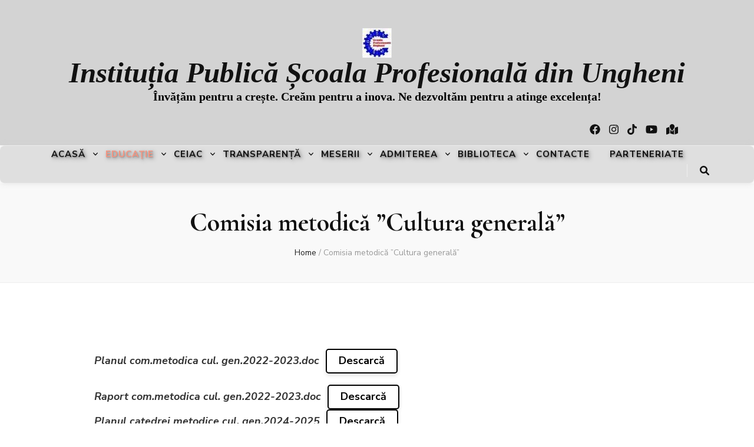

--- FILE ---
content_type: text/html; charset=UTF-8
request_url: http://spungheni.md/comisia-metodica-cultura-generala/
body_size: 20218
content:
    <!DOCTYPE html>
    <html lang="en-US">
    <head itemscope itemtype="http://schema.org/WebSite">

    <meta charset="UTF-8">
    <meta name="viewport" content="width=device-width, initial-scale=1">
    <link rel="profile" href="http://gmpg.org/xfn/11">
    <title>Comisia metodică ”Cultura generală” &#8211; Instituția Publică Școala Profesională din Ungheni</title>
<meta name='robots' content='max-image-preview:large' />
<link rel='dns-prefetch' href='//fonts.googleapis.com' />
<link rel="alternate" type="application/rss+xml" title="Instituția Publică Școala Profesională din Ungheni &raquo; Feed" href="https://spungheni.md/feed/" />
<link rel="alternate" type="application/rss+xml" title="Instituția Publică Școala Profesională din Ungheni &raquo; Comments Feed" href="https://spungheni.md/comments/feed/" />
<link rel="alternate" title="oEmbed (JSON)" type="application/json+oembed" href="https://spungheni.md/wp-json/oembed/1.0/embed?url=https%3A%2F%2Fspungheni.md%2Fcomisia-metodica-cultura-generala%2F" />
<link rel="alternate" title="oEmbed (XML)" type="text/xml+oembed" href="https://spungheni.md/wp-json/oembed/1.0/embed?url=https%3A%2F%2Fspungheni.md%2Fcomisia-metodica-cultura-generala%2F&#038;format=xml" />
<style id='wp-img-auto-sizes-contain-inline-css' type='text/css'>
img:is([sizes=auto i],[sizes^="auto," i]){contain-intrinsic-size:3000px 1500px}
/*# sourceURL=wp-img-auto-sizes-contain-inline-css */
</style>
<style id='wp-emoji-styles-inline-css' type='text/css'>

	img.wp-smiley, img.emoji {
		display: inline !important;
		border: none !important;
		box-shadow: none !important;
		height: 1em !important;
		width: 1em !important;
		margin: 0 0.07em !important;
		vertical-align: -0.1em !important;
		background: none !important;
		padding: 0 !important;
	}
/*# sourceURL=wp-emoji-styles-inline-css */
</style>
<link rel='stylesheet' id='wp-block-library-css' href='http://spungheni.md/wp-includes/css/dist/block-library/style.min.css?ver=6.9' type='text/css' media='all' />
<style id='classic-theme-styles-inline-css' type='text/css'>
/*! This file is auto-generated */
.wp-block-button__link{color:#fff;background-color:#32373c;border-radius:9999px;box-shadow:none;text-decoration:none;padding:calc(.667em + 2px) calc(1.333em + 2px);font-size:1.125em}.wp-block-file__button{background:#32373c;color:#fff;text-decoration:none}
/*# sourceURL=/wp-includes/css/classic-themes.min.css */
</style>
<style id='global-styles-inline-css' type='text/css'>
:root{--wp--preset--aspect-ratio--square: 1;--wp--preset--aspect-ratio--4-3: 4/3;--wp--preset--aspect-ratio--3-4: 3/4;--wp--preset--aspect-ratio--3-2: 3/2;--wp--preset--aspect-ratio--2-3: 2/3;--wp--preset--aspect-ratio--16-9: 16/9;--wp--preset--aspect-ratio--9-16: 9/16;--wp--preset--color--black: #000000;--wp--preset--color--cyan-bluish-gray: #abb8c3;--wp--preset--color--white: #ffffff;--wp--preset--color--pale-pink: #f78da7;--wp--preset--color--vivid-red: #cf2e2e;--wp--preset--color--luminous-vivid-orange: #ff6900;--wp--preset--color--luminous-vivid-amber: #fcb900;--wp--preset--color--light-green-cyan: #7bdcb5;--wp--preset--color--vivid-green-cyan: #00d084;--wp--preset--color--pale-cyan-blue: #8ed1fc;--wp--preset--color--vivid-cyan-blue: #0693e3;--wp--preset--color--vivid-purple: #9b51e0;--wp--preset--gradient--vivid-cyan-blue-to-vivid-purple: linear-gradient(135deg,rgb(6,147,227) 0%,rgb(155,81,224) 100%);--wp--preset--gradient--light-green-cyan-to-vivid-green-cyan: linear-gradient(135deg,rgb(122,220,180) 0%,rgb(0,208,130) 100%);--wp--preset--gradient--luminous-vivid-amber-to-luminous-vivid-orange: linear-gradient(135deg,rgb(252,185,0) 0%,rgb(255,105,0) 100%);--wp--preset--gradient--luminous-vivid-orange-to-vivid-red: linear-gradient(135deg,rgb(255,105,0) 0%,rgb(207,46,46) 100%);--wp--preset--gradient--very-light-gray-to-cyan-bluish-gray: linear-gradient(135deg,rgb(238,238,238) 0%,rgb(169,184,195) 100%);--wp--preset--gradient--cool-to-warm-spectrum: linear-gradient(135deg,rgb(74,234,220) 0%,rgb(151,120,209) 20%,rgb(207,42,186) 40%,rgb(238,44,130) 60%,rgb(251,105,98) 80%,rgb(254,248,76) 100%);--wp--preset--gradient--blush-light-purple: linear-gradient(135deg,rgb(255,206,236) 0%,rgb(152,150,240) 100%);--wp--preset--gradient--blush-bordeaux: linear-gradient(135deg,rgb(254,205,165) 0%,rgb(254,45,45) 50%,rgb(107,0,62) 100%);--wp--preset--gradient--luminous-dusk: linear-gradient(135deg,rgb(255,203,112) 0%,rgb(199,81,192) 50%,rgb(65,88,208) 100%);--wp--preset--gradient--pale-ocean: linear-gradient(135deg,rgb(255,245,203) 0%,rgb(182,227,212) 50%,rgb(51,167,181) 100%);--wp--preset--gradient--electric-grass: linear-gradient(135deg,rgb(202,248,128) 0%,rgb(113,206,126) 100%);--wp--preset--gradient--midnight: linear-gradient(135deg,rgb(2,3,129) 0%,rgb(40,116,252) 100%);--wp--preset--font-size--small: 13px;--wp--preset--font-size--medium: 20px;--wp--preset--font-size--large: 36px;--wp--preset--font-size--x-large: 42px;--wp--preset--spacing--20: 0.44rem;--wp--preset--spacing--30: 0.67rem;--wp--preset--spacing--40: 1rem;--wp--preset--spacing--50: 1.5rem;--wp--preset--spacing--60: 2.25rem;--wp--preset--spacing--70: 3.38rem;--wp--preset--spacing--80: 5.06rem;--wp--preset--shadow--natural: 6px 6px 9px rgba(0, 0, 0, 0.2);--wp--preset--shadow--deep: 12px 12px 50px rgba(0, 0, 0, 0.4);--wp--preset--shadow--sharp: 6px 6px 0px rgba(0, 0, 0, 0.2);--wp--preset--shadow--outlined: 6px 6px 0px -3px rgb(255, 255, 255), 6px 6px rgb(0, 0, 0);--wp--preset--shadow--crisp: 6px 6px 0px rgb(0, 0, 0);}:where(.is-layout-flex){gap: 0.5em;}:where(.is-layout-grid){gap: 0.5em;}body .is-layout-flex{display: flex;}.is-layout-flex{flex-wrap: wrap;align-items: center;}.is-layout-flex > :is(*, div){margin: 0;}body .is-layout-grid{display: grid;}.is-layout-grid > :is(*, div){margin: 0;}:where(.wp-block-columns.is-layout-flex){gap: 2em;}:where(.wp-block-columns.is-layout-grid){gap: 2em;}:where(.wp-block-post-template.is-layout-flex){gap: 1.25em;}:where(.wp-block-post-template.is-layout-grid){gap: 1.25em;}.has-black-color{color: var(--wp--preset--color--black) !important;}.has-cyan-bluish-gray-color{color: var(--wp--preset--color--cyan-bluish-gray) !important;}.has-white-color{color: var(--wp--preset--color--white) !important;}.has-pale-pink-color{color: var(--wp--preset--color--pale-pink) !important;}.has-vivid-red-color{color: var(--wp--preset--color--vivid-red) !important;}.has-luminous-vivid-orange-color{color: var(--wp--preset--color--luminous-vivid-orange) !important;}.has-luminous-vivid-amber-color{color: var(--wp--preset--color--luminous-vivid-amber) !important;}.has-light-green-cyan-color{color: var(--wp--preset--color--light-green-cyan) !important;}.has-vivid-green-cyan-color{color: var(--wp--preset--color--vivid-green-cyan) !important;}.has-pale-cyan-blue-color{color: var(--wp--preset--color--pale-cyan-blue) !important;}.has-vivid-cyan-blue-color{color: var(--wp--preset--color--vivid-cyan-blue) !important;}.has-vivid-purple-color{color: var(--wp--preset--color--vivid-purple) !important;}.has-black-background-color{background-color: var(--wp--preset--color--black) !important;}.has-cyan-bluish-gray-background-color{background-color: var(--wp--preset--color--cyan-bluish-gray) !important;}.has-white-background-color{background-color: var(--wp--preset--color--white) !important;}.has-pale-pink-background-color{background-color: var(--wp--preset--color--pale-pink) !important;}.has-vivid-red-background-color{background-color: var(--wp--preset--color--vivid-red) !important;}.has-luminous-vivid-orange-background-color{background-color: var(--wp--preset--color--luminous-vivid-orange) !important;}.has-luminous-vivid-amber-background-color{background-color: var(--wp--preset--color--luminous-vivid-amber) !important;}.has-light-green-cyan-background-color{background-color: var(--wp--preset--color--light-green-cyan) !important;}.has-vivid-green-cyan-background-color{background-color: var(--wp--preset--color--vivid-green-cyan) !important;}.has-pale-cyan-blue-background-color{background-color: var(--wp--preset--color--pale-cyan-blue) !important;}.has-vivid-cyan-blue-background-color{background-color: var(--wp--preset--color--vivid-cyan-blue) !important;}.has-vivid-purple-background-color{background-color: var(--wp--preset--color--vivid-purple) !important;}.has-black-border-color{border-color: var(--wp--preset--color--black) !important;}.has-cyan-bluish-gray-border-color{border-color: var(--wp--preset--color--cyan-bluish-gray) !important;}.has-white-border-color{border-color: var(--wp--preset--color--white) !important;}.has-pale-pink-border-color{border-color: var(--wp--preset--color--pale-pink) !important;}.has-vivid-red-border-color{border-color: var(--wp--preset--color--vivid-red) !important;}.has-luminous-vivid-orange-border-color{border-color: var(--wp--preset--color--luminous-vivid-orange) !important;}.has-luminous-vivid-amber-border-color{border-color: var(--wp--preset--color--luminous-vivid-amber) !important;}.has-light-green-cyan-border-color{border-color: var(--wp--preset--color--light-green-cyan) !important;}.has-vivid-green-cyan-border-color{border-color: var(--wp--preset--color--vivid-green-cyan) !important;}.has-pale-cyan-blue-border-color{border-color: var(--wp--preset--color--pale-cyan-blue) !important;}.has-vivid-cyan-blue-border-color{border-color: var(--wp--preset--color--vivid-cyan-blue) !important;}.has-vivid-purple-border-color{border-color: var(--wp--preset--color--vivid-purple) !important;}.has-vivid-cyan-blue-to-vivid-purple-gradient-background{background: var(--wp--preset--gradient--vivid-cyan-blue-to-vivid-purple) !important;}.has-light-green-cyan-to-vivid-green-cyan-gradient-background{background: var(--wp--preset--gradient--light-green-cyan-to-vivid-green-cyan) !important;}.has-luminous-vivid-amber-to-luminous-vivid-orange-gradient-background{background: var(--wp--preset--gradient--luminous-vivid-amber-to-luminous-vivid-orange) !important;}.has-luminous-vivid-orange-to-vivid-red-gradient-background{background: var(--wp--preset--gradient--luminous-vivid-orange-to-vivid-red) !important;}.has-very-light-gray-to-cyan-bluish-gray-gradient-background{background: var(--wp--preset--gradient--very-light-gray-to-cyan-bluish-gray) !important;}.has-cool-to-warm-spectrum-gradient-background{background: var(--wp--preset--gradient--cool-to-warm-spectrum) !important;}.has-blush-light-purple-gradient-background{background: var(--wp--preset--gradient--blush-light-purple) !important;}.has-blush-bordeaux-gradient-background{background: var(--wp--preset--gradient--blush-bordeaux) !important;}.has-luminous-dusk-gradient-background{background: var(--wp--preset--gradient--luminous-dusk) !important;}.has-pale-ocean-gradient-background{background: var(--wp--preset--gradient--pale-ocean) !important;}.has-electric-grass-gradient-background{background: var(--wp--preset--gradient--electric-grass) !important;}.has-midnight-gradient-background{background: var(--wp--preset--gradient--midnight) !important;}.has-small-font-size{font-size: var(--wp--preset--font-size--small) !important;}.has-medium-font-size{font-size: var(--wp--preset--font-size--medium) !important;}.has-large-font-size{font-size: var(--wp--preset--font-size--large) !important;}.has-x-large-font-size{font-size: var(--wp--preset--font-size--x-large) !important;}
:where(.wp-block-post-template.is-layout-flex){gap: 1.25em;}:where(.wp-block-post-template.is-layout-grid){gap: 1.25em;}
:where(.wp-block-term-template.is-layout-flex){gap: 1.25em;}:where(.wp-block-term-template.is-layout-grid){gap: 1.25em;}
:where(.wp-block-columns.is-layout-flex){gap: 2em;}:where(.wp-block-columns.is-layout-grid){gap: 2em;}
:root :where(.wp-block-pullquote){font-size: 1.5em;line-height: 1.6;}
/*# sourceURL=global-styles-inline-css */
</style>
<link rel='stylesheet' id='rt-fontawsome-css' href='http://spungheni.md/wp-content/plugins/the-post-grid/assets/vendor/font-awesome/css/font-awesome.min.css?ver=7.8.8' type='text/css' media='all' />
<link rel='stylesheet' id='rt-tpg-css' href='http://spungheni.md/wp-content/plugins/the-post-grid/assets/css/thepostgrid.min.css?ver=7.8.8' type='text/css' media='all' />
<link rel='stylesheet' id='animate-css' href='http://spungheni.md/wp-content/themes/blossom-feminine/css/animate.min.css?ver=3.5.2' type='text/css' media='all' />
<link rel='stylesheet' id='blossom-feminine-style-css' href='http://spungheni.md/wp-content/themes/blossom-feminine/style.css?ver=6.9' type='text/css' media='all' />
<link rel='stylesheet' id='blossom-chic-css' href='http://spungheni.md/wp-content/themes/blossom-chic/style.css?ver=1.1.2' type='text/css' media='all' />
<link rel='stylesheet' id='owl-carousel-css' href='http://spungheni.md/wp-content/themes/blossom-feminine/css/owl.carousel.min.css?ver=2.2.1' type='text/css' media='all' />
<link rel='stylesheet' id='blossom-feminine-google-fonts-css' href='https://fonts.googleapis.com/css?family=Nunito+Sans%3A200%2C300%2Cregular%2C500%2C600%2C700%2C800%2C900%2C200italic%2C300italic%2Citalic%2C500italic%2C600italic%2C700italic%2C800italic%2C900italic%7CCormorant%3A300%2Cregular%2C500%2C600%2C700%2C300italic%2Citalic%2C500italic%2C600italic%2C700italic' type='text/css' media='all' />
<link rel='stylesheet' id='pscrollbar-css' href='http://spungheni.md/wp-content/plugins/quadmenu/assets/frontend/pscrollbar/perfect-scrollbar.min.css?ver=3.3.2' type='text/css' media='all' />
<link rel='stylesheet' id='owlcarousel-css' href='http://spungheni.md/wp-content/plugins/quadmenu/assets/frontend/owlcarousel/owl.carousel.min.css?ver=3.3.2' type='text/css' media='all' />
<link rel='stylesheet' id='quadmenu-normalize-css' href='http://spungheni.md/wp-content/plugins/quadmenu/assets/frontend/css/quadmenu-normalize.css?ver=3.3.2' type='text/css' media='all' />
<link rel='stylesheet' id='quadmenu-widgets-css' href='http://spungheni.md/wp-content/uploads/blossom-chic/quadmenu-widgets.css?ver=1734429569' type='text/css' media='all' />
<link rel='stylesheet' id='quadmenu-css' href='http://spungheni.md/wp-content/plugins/quadmenu/build/frontend/style.css?ver=3.3.2' type='text/css' media='all' />
<link rel='stylesheet' id='quadmenu-locations-css' href='http://spungheni.md/wp-content/uploads/blossom-chic/quadmenu-locations.css?ver=1734429569' type='text/css' media='all' />
<link rel='stylesheet' id='dashicons-css' href='http://spungheni.md/wp-includes/css/dashicons.min.css?ver=6.9' type='text/css' media='all' />
<link rel='stylesheet' id='msl-main-css' href='http://spungheni.md/wp-content/plugins/master-slider/public/assets/css/masterslider.main.css?ver=3.11.0' type='text/css' media='all' />
<link rel='stylesheet' id='msl-custom-css' href='http://spungheni.md/wp-content/uploads/master-slider/custom.css?ver=3.6' type='text/css' media='all' />
<link rel='stylesheet' id='master-addons-main-style-css' href='http://spungheni.md/wp-content/plugins/master-addons/assets/css/master-addons-styles.css?ver=6.9' type='text/css' media='all' />
<link rel='stylesheet' id='elementor-frontend-css' href='http://spungheni.md/wp-content/plugins/elementor/assets/css/frontend.min.css?ver=3.34.4' type='text/css' media='all' />
<link rel='stylesheet' id='eael-general-css' href='http://spungheni.md/wp-content/plugins/essential-addons-for-elementor-lite/assets/front-end/css/view/general.min.css?ver=6.5.9' type='text/css' media='all' />
<link rel='stylesheet' id='bdt-uikit-css' href='http://spungheni.md/wp-content/plugins/bdthemes-prime-slider-lite/assets/css/bdt-uikit.css?ver=3.21.7' type='text/css' media='all' />
<link rel='stylesheet' id='prime-slider-site-css' href='http://spungheni.md/wp-content/plugins/bdthemes-prime-slider-lite/assets/css/prime-slider-site.css?ver=4.1.4' type='text/css' media='all' />
<script type="text/javascript" src="http://spungheni.md/wp-includes/js/jquery/jquery.min.js?ver=3.7.1" id="jquery-core-js"></script>
<script type="text/javascript" src="http://spungheni.md/wp-includes/js/jquery/jquery-migrate.min.js?ver=3.4.1" id="jquery-migrate-js"></script>
<script type="text/javascript" src="http://spungheni.md/wp-content/plugins/bdthemes-prime-slider-lite/assets/js/bdt-uikit.min.js?ver=3.21.7" id="bdt-uikit-js"></script>
<link rel="https://api.w.org/" href="https://spungheni.md/wp-json/" /><link rel="alternate" title="JSON" type="application/json" href="https://spungheni.md/wp-json/wp/v2/pages/10572" /><link rel="EditURI" type="application/rsd+xml" title="RSD" href="https://spungheni.md/xmlrpc.php?rsd" />
<link rel="canonical" href="https://spungheni.md/comisia-metodica-cultura-generala/" />
<link rel='shortlink' href='https://spungheni.md/?p=10572' />
<style id="essential-blocks-global-styles">
            :root {
                --eb-global-primary-color: #101828;
--eb-global-secondary-color: #475467;
--eb-global-tertiary-color: #98A2B3;
--eb-global-text-color: #475467;
--eb-global-heading-color: #1D2939;
--eb-global-link-color: #444CE7;
--eb-global-background-color: #F9FAFB;
--eb-global-button-text-color: #FFFFFF;
--eb-global-button-background-color: #101828;
--eb-custom-color-1: #000000;
--eb-gradient-primary-color: linear-gradient(90deg, hsla(259, 84%, 78%, 1) 0%, hsla(206, 67%, 75%, 1) 100%);
--eb-gradient-secondary-color: linear-gradient(90deg, hsla(18, 76%, 85%, 1) 0%, hsla(203, 69%, 84%, 1) 100%);
--eb-gradient-tertiary-color: linear-gradient(90deg, hsla(248, 21%, 15%, 1) 0%, hsla(250, 14%, 61%, 1) 100%);
--eb-gradient-background-color: linear-gradient(90deg, rgb(250, 250, 250) 0%, rgb(233, 233, 233) 49%, rgb(244, 243, 243) 100%);

                --eb-tablet-breakpoint: 1024px;
--eb-mobile-breakpoint: 767px;

            }
            
            
        </style>      <script type="text/javascript">
        (function () {
          window.ma_el_fs = { can_use_premium_code__premium_only: false};
        })();
      </script>
    <script>var ms_grabbing_curosr = 'http://spungheni.md/wp-content/plugins/master-slider/public/assets/css/common/grabbing.cur', ms_grab_curosr = 'http://spungheni.md/wp-content/plugins/master-slider/public/assets/css/common/grab.cur';</script>
<meta name="generator" content="MasterSlider 3.11.0 - Responsive Touch Image Slider | avt.li/msf" />
        <style>
            :root {
                --tpg-primary-color: #0d6efd;
                --tpg-secondary-color: #0654c4;
                --tpg-primary-light: #c4d0ff
            }

                        body .rt-tpg-container .rt-loading,
            body #bottom-script-loader .rt-ball-clip-rotate {
                color: #0367bf !important;
            }

                    </style>
		<!-- Analytics by WP Statistics - https://wp-statistics.com -->

	<meta name="viewport" content="width=device-width, initial-scale=1.0">

	<meta name="generator" content="Elementor 3.34.4; features: e_font_icon_svg, additional_custom_breakpoints; settings: css_print_method-external, google_font-enabled, font_display-swap">
			<style>
				.e-con.e-parent:nth-of-type(n+4):not(.e-lazyloaded):not(.e-no-lazyload),
				.e-con.e-parent:nth-of-type(n+4):not(.e-lazyloaded):not(.e-no-lazyload) * {
					background-image: none !important;
				}
				@media screen and (max-height: 1024px) {
					.e-con.e-parent:nth-of-type(n+3):not(.e-lazyloaded):not(.e-no-lazyload),
					.e-con.e-parent:nth-of-type(n+3):not(.e-lazyloaded):not(.e-no-lazyload) * {
						background-image: none !important;
					}
				}
				@media screen and (max-height: 640px) {
					.e-con.e-parent:nth-of-type(n+2):not(.e-lazyloaded):not(.e-no-lazyload),
					.e-con.e-parent:nth-of-type(n+2):not(.e-lazyloaded):not(.e-no-lazyload) * {
						background-image: none !important;
					}
				}
			</style>
			<link rel="icon" href="https://spungheni.md/wp-content/uploads/2022/11/cropped-emblema-scolii-profesionale-Copy-32x32.jpg" sizes="32x32" />
<link rel="icon" href="https://spungheni.md/wp-content/uploads/2022/11/cropped-emblema-scolii-profesionale-Copy-192x192.jpg" sizes="192x192" />
<link rel="apple-touch-icon" href="https://spungheni.md/wp-content/uploads/2022/11/cropped-emblema-scolii-profesionale-Copy-180x180.jpg" />
<meta name="msapplication-TileImage" content="https://spungheni.md/wp-content/uploads/2022/11/cropped-emblema-scolii-profesionale-Copy-270x270.jpg" />
<style type='text/css' media='all'>     
    .content-newsletter .blossomthemes-email-newsletter-wrapper.bg-img:after,
    .widget_blossomthemes_email_newsletter_widget .blossomthemes-email-newsletter-wrapper:after{
        background: rgba(246, 149, 129, 0.8);    }
    
    /* primary color */
    a{
        color: #f69581;
    }
    
    a:hover,
    a:focus{
        color: #f69581;
    }

    .secondary-nav ul li a:hover,
    .secondary-nav ul li a:focus,
    .secondary-nav ul li:hover > a,
    .secondary-nav ul li:focus > a,
    .secondary-nav .current_page_item > a,
    .secondary-nav .current-menu-item > a,
    .secondary-nav .current_page_ancestor > a,
    .secondary-nav .current-menu-ancestor > a,
    .header-t .social-networks li a:hover,
    .header-t .social-networks li a:focus,
    .main-navigation ul li a:hover,
    .main-navigation ul li a:focus,
    .main-navigation ul li:hover > a,
    .main-navigation ul li:focus > a,
    .main-navigation .current_page_item > a,
    .main-navigation .current-menu-item > a,
    .main-navigation .current_page_ancestor > a,
    .main-navigation .current-menu-ancestor > a,
    .banner .banner-text .cat-links a:hover,
    .banner .banner-text .cat-links a:focus,
    .banner .banner-text .title a:hover,
    .banner .banner-text .title a:focus,
    #primary .post .text-holder .entry-header .entry-title a:hover,
    #primary .post .text-holder .entry-header .entry-title a:focus,
    .widget ul li a:hover,
    .widget ul li a:focus,
    .site-footer .widget ul li a:hover,
    .site-footer .widget ul li a:focus,
    #crumbs a:hover,
    #crumbs a:focus,
    .related-post .post .text-holder .cat-links a:hover,
    .related-post .post .text-holder .cat-links a:focus,
    .related-post .post .text-holder .entry-title a:hover,
    .related-post .post .text-holder .entry-title a:focus,
    .comments-area .comment-body .comment-metadata a:hover,
    .comments-area .comment-body .comment-metadata a:focus,
    .search #primary .search-post .text-holder .entry-header .entry-title a:hover,
    .search #primary .search-post .text-holder .entry-header .entry-title a:focus,
    .site-title a:hover,
    .site-title a:focus,
    .widget_bttk_popular_post ul li .entry-header .entry-meta a:hover,
    .widget_bttk_popular_post ul li .entry-header .entry-meta a:focus,
    .widget_bttk_pro_recent_post ul li .entry-header .entry-meta a:hover,
    .widget_bttk_pro_recent_post ul li .entry-header .entry-meta a:focus,
    .widget_bttk_posts_category_slider_widget .carousel-title .title a:hover,
    .widget_bttk_posts_category_slider_widget .carousel-title .title a:focus,
    .site-footer .widget_bttk_posts_category_slider_widget .carousel-title .title a:hover,
    .site-footer .widget_bttk_posts_category_slider_widget .carousel-title .title a:focus,
    .portfolio-sorting .button:hover,
    .portfolio-sorting .button:focus,
    .portfolio-sorting .button.is-checked,
    .portfolio-item .portfolio-img-title a:hover,
    .portfolio-item .portfolio-img-title a:focus,
    .portfolio-item .portfolio-cat a:hover,
    .portfolio-item .portfolio-cat a:focus,
    .entry-header .portfolio-cat a:hover,
    .entry-header .portfolio-cat a:focus,
    .header-layout-two .header-b .social-networks li a:hover, 
    .header-layout-two .header-b .social-networks li a:focus,
    #primary .post .text-holder .entry-header .entry-meta a:hover,
    .entry-content a:hover,
    .entry-summary a:hover,
    .page-content a:hover,
    .comment-content a:hover,
    .widget .textwidget a:hover{
        color: #f69581;
    }

    <!-- .navigation.pagination .page-numbers{
        border-color: ;
    } -->

    #primary .post .text-holder .entry-footer .btn-readmore:hover,
    #primary .post .text-holder .entry-footer .btn-readmore:focus,
    .navigation.pagination .page-numbers:hover,
    .navigation.pagination .page-numbers:focus,
    .widget_calendar caption,
    .widget_calendar table tbody td a,
    .widget_tag_cloud .tagcloud a:hover,
    .widget_tag_cloud .tagcloud a:focus,
    #blossom-top,
    .single #primary .post .entry-footer .tags a:hover,
    .single #primary .post .entry-footer .tags a:focus,
    .error-holder .page-content a:hover,
    .error-holder .page-content a:focus,
    .widget_bttk_author_bio .readmore:hover,
    .widget_bttk_author_bio .readmore:focus,
    .widget_bttk_social_links ul li a:hover,
    .widget_bttk_social_links ul li a:focus,
    .widget_bttk_image_text_widget ul li .btn-readmore:hover,
    .widget_bttk_image_text_widget ul li .btn-readmore:focus,
    .widget_bttk_custom_categories ul li a:hover .post-count,
    .widget_bttk_custom_categories ul li a:hover:focus .post-count,
    .content-instagram ul li .instagram-meta .like,
    .content-instagram ul li .instagram-meta .comment,
    #secondary .widget_blossomtheme_featured_page_widget .text-holder .btn-readmore:hover,
    #secondary .widget_blossomtheme_featured_page_widget .text-holder .btn-readmore:focus,
    #secondary .widget_blossomtheme_companion_cta_widget .btn-cta:hover,
    #secondary .widget_blossomtheme_companion_cta_widget .btn-cta:focus,
    #secondary .widget_bttk_icon_text_widget .text-holder .btn-readmore:hover,
    #secondary .widget_bttk_icon_text_widget .text-holder .btn-readmore:focus,
    .site-footer .widget_blossomtheme_companion_cta_widget .btn-cta:hover,
    .site-footer .widget_blossomtheme_companion_cta_widget .btn-cta:focus,
    .site-footer .widget_blossomtheme_featured_page_widget .text-holder .btn-readmore:hover,
    .site-footer .widget_blossomtheme_featured_page_widget .text-holder .btn-readmore:focus,
    .site-footer .widget_bttk_icon_text_widget .text-holder .btn-readmore:hover,
    .site-footer .widget_bttk_icon_text_widget .text-holder .btn-readmore:focus,
    .header-layout-two .header-b .tools .cart .count,
    #primary .post .text-holder .entry-header .cat-links a:hover,
    .widget_bttk_popular_post .style-two li .entry-header .cat-links a:hover, 
    .widget_bttk_pro_recent_post .style-two li .entry-header .cat-links a:hover, 
    .widget_bttk_popular_post .style-three li .entry-header .cat-links a:hover,
    .widget_bttk_pro_recent_post .style-three li .entry-header .cat-links a:hover, .widget_bttk_posts_category_slider_widget .carousel-title .cat-links a:hover,
    .widget_bttk_posts_category_slider_widget .owl-theme .owl-prev:hover, .widget_bttk_posts_category_slider_widget .owl-theme .owl-prev:focus, .widget_bttk_posts_category_slider_widget .owl-theme .owl-next:hover, .widget_bttk_posts_category_slider_widget .owl-theme .owl-next:focus,
    .banner .owl-nav .owl-prev:hover, 
    .banner .owl-nav .owl-next:hover,
    .banner .banner-text .cat-links a:hover,
    button:hover, input[type="button"]:hover, 
    input[type="reset"]:hover, input[type="submit"]:hover, 
    button:focus, input[type="button"]:focus, 
    input[type="reset"]:focus, 
    input[type="submit"]:focus,
    .category-section .col .img-holder:hover .text-holder span,
    #primary .post .entry-content .highlight,
    #primary .page .entry-content .highlight, 
    .widget_bttk_posts_category_slider_widget .owl-theme .owl-nav [class*="owl-"]:hover{
        background: #f69581;
    }

    #secondary .profile-link.customize-unpreviewable {
        background-color: #f69581;
    }

    .navigation.pagination .page-numbers.current,
    .post-navigation .nav-links .nav-previous a:hover,
    .post-navigation .nav-links .nav-next a:hover,
    .post-navigation .nav-links .nav-previous a:focus,
    .post-navigation .nav-links .nav-next a:focus,
    .content-newsletter .blossomthemes-email-newsletter-wrapper form input[type="submit"]:hover, .content-newsletter .blossomthemes-email-newsletter-wrapper form input[type="submit"]:focus{
        background: #f69581;
        border-color: #f69581;
    }
    .content-newsletter .blossomthemes-email-newsletter-wrapper form input[type="submit"]:hover, .content-newsletter .blossomthemes-email-newsletter-wrapper form input[type="submit"]:focus{
        color: #fff;
    }

    #primary .post .entry-content blockquote,
    #primary .page .entry-content blockquote{
        border-bottom-color: #f69581;
        border-top-color: #f69581;
    }

    #primary .post .entry-content .pull-left,
    #primary .page .entry-content .pull-left,
    #primary .post .entry-content .pull-right,
    #primary .page .entry-content .pull-right{border-left-color: #f69581;}

    .error-holder .page-content h2{
        text-shadow: 6px 6px 0 #f69581;
    }

    .category-section .col .img-holder:hover .text-holder,
    .navigation.pagination .page-numbers:hover, 
    .navigation.pagination .page-numbers:focus{
        border-color: #f69581;
    }

    .banner-text .cat-links a, 
    .category-section .col .img-holder .text-holder span, 
    #primary .post .text-holder .entry-header .cat-links a, 
    .navigation.pagination .page-numbers.current, 
    .widget_bttk_popular_post .style-two li .entry-header .cat-links a, 
    .widget_bttk_pro_recent_post .style-two li .entry-header .cat-links a, 
    .widget_bttk_popular_post .style-three li .entry-header .cat-links a, 
    .widget_bttk_pro_recent_post .style-three li .entry-header .cat-links a, 
    .widget_bttk_posts_category_slider_widget .carousel-title .cat-links a, 
    .content-newsletter .blossomthemes-email-newsletter-wrapper form input[type="submit"]:hover, 
    .content-newsletter .blossomthemes-email-newsletter-wrapper form input[type="submit"]:focus {
        background-color: #feeae3;
    }

    .widget .widget-title {
        background: #feeae3;
    }

    .category-section .col .img-holder .text-holder, 
    .navigation.pagination .page-numbers.current, 
    .navigation.pagination .page-numbers, 
    .content-newsletter .blossomthemes-email-newsletter-wrapper form input[type="submit"]:hover, 
    .content-newsletter .blossomthemes-email-newsletter-wrapper form input[type="submit"]:focus {
        border-color: #feeae3;;
    }
    
    body,
    button,
    input,
    select,
    optgroup,
    textarea{
        font-family : Nunito Sans;
        font-size   : 16px;
    }

    .widget_bttk_pro_recent_post ul li .entry-header .entry-title,
    .widget_bttk_posts_category_slider_widget .carousel-title .title,
    .content-newsletter .blossomthemes-email-newsletter-wrapper .text-holder h3,
    .widget_blossomthemes_email_newsletter_widget .blossomthemes-email-newsletter-wrapper .text-holder h3,
    #secondary .widget_bttk_testimonial_widget .text-holder .name,
    #secondary .widget_bttk_description_widget .text-holder .name,
    .site-footer .widget_bttk_description_widget .text-holder .name,
    .site-footer .widget_bttk_testimonial_widget .text-holder .name, 
    .widget_bttk_popular_post ul li .entry-header .entry-title, 
    .widget_bttk_author_bio .title-holder {
        font-family : Nunito Sans;
    }

    .banner .banner-text .title,
    #primary .sticky .text-holder .entry-header .entry-title,
    #primary .post .text-holder .entry-header .entry-title,
    .author-section .text-holder .title,
    .post-navigation .nav-links .nav-previous .post-title,
    .post-navigation .nav-links .nav-next .post-title,
    .related-post .post .text-holder .entry-title,
    .comments-area .comments-title,
    .comments-area .comment-body .fn,
    .comments-area .comment-reply-title,
    .page-header .page-title,
    #primary .post .entry-content blockquote,
    #primary .page .entry-content blockquote,
    #primary .post .entry-content .pull-left,
    #primary .page .entry-content .pull-left,
    #primary .post .entry-content .pull-right,
    #primary .page .entry-content .pull-right,
    #primary .post .entry-content h1,
    #primary .page .entry-content h1,
    #primary .post .entry-content h2,
    #primary .page .entry-content h2,
    #primary .post .entry-content h3,
    #primary .page .entry-content h3,
    #primary .post .entry-content h4,
    #primary .page .entry-content h4,
    #primary .post .entry-content h5,
    #primary .page .entry-content h5,
    #primary .post .entry-content h6,
    #primary .page .entry-content h6,
    .search #primary .search-post .text-holder .entry-header .entry-title,
    .error-holder .page-content h2,
    .portfolio-text-holder .portfolio-img-title,
    .portfolio-holder .entry-header .entry-title,
    .single-blossom-portfolio .post-navigation .nav-previous a,
    .single-blossom-portfolio .post-navigation .nav-next a,
    .related-portfolio-title{
        font-family: Cormorant;
    }

    .site-title{
        font-size   : 49px;
        font-family : &quot;Times New Roman&quot;, Times, serif;
        font-weight : 700;
        font-style  : italic;
    }
    
               
    </style>		<style type="text/css" id="wp-custom-css">
			/* Micșorare carusel fără a afecta conținutul */
#banner-slider .owl-stage-outer {
    max-height: 400px; /* Înălțime dorită */
}

#banner-slider .owl-item img {
    height: auto; /* Menține proporțiile naturale */
    width: 100%; /* Se adaptează lățimii */
    object-fit: contain; /* Asigură că imaginea nu se taie */
}

#banner-slider .owl-item {
    display: flex; /* Centrare verticală */
    align-items: center;
    justify-content: center;
    max-height: 400px; /* Asigură alinierea corectă */
}

.elementor-widget-container {
    width: 100%; /* Aproape full screen, ajustează procentajul după preferințe */
    max-width: 1600px; /* Limitează lățimea maximă pentru ecrane foarte mari */
    margin: 0 auto; /* Centrează containerul pe pagină */
    padding: 20px; /* Adaugă padding pentru a evita marginile tăiate */
    box-sizing: border-box; /* Include padding-ul în dimensiunea totală */
    background-color: #fff; /* Fundal alb sau orice altă culoare preferi */
    border-radius: 80px; /* Colțuri rotunjite pentru un design modern */
    box-shadow: 0 4px 8px rgba(0, 0, 0, 0.1); /* Adaugă un efect de umbră */
}

@media (max-width: 768px) {
    .elementor-widget-container {
        width: 100%; /* Pe dispozitivele mobile, containerul va ocupa toată lățimea */
        padding: 10px; /* Reduce padding-ul pe mobile pentru a economisi spațiu */
    }
}


.site-description {
    font-family: 'Time News Roman', Times, serif; /* Schimbă fontul */
    font-size: 20px; /* Mărește dimensiunea textului */
  font-weight: bold;
    line-height: 1.5; /* Ajustează înălțimea liniei pentru o mai bună lizibilitate */
    color: #000; /* Schimbă culoarea textului dacă este necesar */
    margin-bottom: 20px; /* Adaugă spațiu jos pentru separare */
}


/* Mărește fontul și padding-ul meniurilor și păstrează elementele pe o linie */
#primary-menu.main-menu-modal {
    display: flex; /* Utilizează flexbox pentru a menține elementele pe o linie */
    justify-content: center; /* Centrează elementele meniului */
    align-items: center; /* Aliniază vertical elementele meniului */
    flex-wrap: nowrap; /* Nu permite wrap-ul elementelor meniului */
    max-width: 100%; /* Asigură-te că meniul ocupă toată lățimea */
    margin: 0 auto; /* Centrează meniul pe pagină */
}

#primary-menu.main-menu-modal li a {
    font-size: 15px; /* Ajustează dimensiunea fontului după preferințe */
    padding: 0px 7px; /* Ajustează padding-ul după preferințe */
    display: block; /* Asigură-te că linkurile sunt afișate ca blocuri */
    white-space: nowrap; /* Previi wrap-ul textului */
    text-shadow: 1px 1px 2px rgba(0, 0, 0, 0.2), /* Umbră principală, mai pronunțată */ 2px 2px 5px rgba(0, 0, 0, 0.3), /* Umbră secundară pentru adâncime */ 3px 3px 8px rgba(0, 0, 0, 0.3); /* Umbră suplimentară pentru efect */ 
}

#primary-menu.main-menu-modal li {
    list-style: none; /* Elimină bullet-urile din lista meniului */
    margin: -7px 10px; /* Adaugă spațiu între elementele de meniu */
}

/* Opțional: Mărește containerul meniului pentru a se potrivi cu elementele mai mari */
#primary-menu.main-menu-modal-container {
    width: 100%;
    max-width: 1600px; /* Limitează lățimea maximă pentru ecrane foarte mari */
    margin: 0 auto; /* Centrează containerul pe pagină */
    padding: 0 20px; /* Adaugă padding lateral pentru margini */
    box-sizing: border-box; /* Include padding-ul în dimensiunea totală */
}


.header-b {
    background-color: rgba(192, 192, 192, 0.5); /* Argintiu transparent */
    box-shadow: 0 4px 15px rgba(255, 255, 255, 0.3), /* Umbra strălucitoare ușoară */
                0 0 10px rgba(192, 192, 192, 0.5); /* Luciu suplimentar */
    padding: 10px 20px; /* Adaugă padding pentru a face containerul mai aerisit */
    border-radius: 8px; /* Colțuri rotunjite pentru un design modern */
    backdrop-filter: blur(10px); /* Aplica un efect de blur pentru un look mai rafinat */
}




a.wp-block-file__button.wp-element-button {
    background-color: #ffffff; /* Fundal alb */
    color: #000000; /* Text negru */
    font-size: 14px; /* Mărimea textului */
    padding: 5px 20px; /* Spațiere interioară mai mare */
    border: 2px solid #000000; /* Adaugă o margine neagră pentru contrast */
    border-radius: 5px; /* Colțuri rotunjite */
    transition: all 0.3s ease; /* Adaugă o tranziție pentru un efect mai elegant */
}

a.wp-block-file__button.wp-element-button:hover {
    background-color: #000000; /* Fundal negru la hover */
    color: #ffffff; /* Text alb la hover */
    border-color: #ffffff; /* Margine albă la hover */
}



.wp-block-file strong {
    font-size: 18px; /* Mărimea textului (ajustează valoarea dacă dorești mai mare/mic) */
    font-weight: bold; /* Asigură-te că rămâne evidențiat */
    line-height: 1.5; /* Înălțimea liniei pentru o lizibilitate mai bună */
    color: #000000; /* Opțional, schimbă culoarea textului la negru */
}




.wp-block-file a {
    font-size: 18px; /* Mărește dimensiunea textului */
    font-weight: bold; /* Opțional: Face textul mai gros */
    text-decoration: none; /* Elimină sublinierea implicită */
}

.wp-block-file a:hover {
    text-decoration: underline; /* Efect vizual la hover */
}


em {
    font-size: 18px; /* Ajustează dimensiunea după preferințe */
    font-weight: bold; /* Opțional: îngroașă textul */
    color: #333333; /* Opțional: schimbă culoarea */
}

a em {
    font-size: 18px;
    font-weight: bold;
    text-decoration: none; /* Elimină sublinierea */
}

a em:hover {
    text-decoration: underline; /* Efect la hover */
}


.elementor-heading-title {
    font-size: 48px !important; /* Mărește dimensiunea fontului */
    color: #1A237E !important; /* Albastru închis vizibil */
}


a.wp-block-file__button {
    background-color: #888888; /* gri */
    color: #ffffff; /* alb */
    padding: 10px 25px;
    text-decoration: none;
    border-radius: 8px;
    font-weight: bold;
    font-size: 16px;
    display: inline-block;
    transition: background-color 0.3s ease;
    box-shadow: 0 4px 6px rgba(0, 0, 0, 0.1);
}

a.wp-block-file__button:hover {
    background-color: #000000; /* negru */
    color: #ffffff; /* alb */
}



@media (max-width: 768px) {
  /* Meniu principal mobil vertical */
  #primary-menu.main-menu-modal {
    display: flex;
    flex-direction: column;
    align-items: flex-start;
    gap: 10px;
    padding: 20px;
    background-color: #fff;
  }

  #primary-menu.main-menu-modal li {
    width: 100%;
    list-style: none;
  }

  #primary-menu.main-menu-modal li a {
    display: block;
    width: 100%;
    padding: 12px 10px;
    text-decoration: none;
    color: #222;
    background-color: #f8f8f8;
    border-radius: 6px;
    font-size: 16px;
    font-weight: 600;
    transition: background-color 0.3s ease;
  }

  #primary-menu.main-menu-modal li a:hover {
    background-color: #eaeaea;
  }
}

.header-m {
  background-color: #d3d3d3; /* gri deschis */
}

/* Social media: mai mare + mai la dreapta */
ul.social-networks {
    position: relative;
    top: -70px;        /* cât de sus stau */
    right: -5px;      /* mutare spre dreapta */
    font-size: 18px;   /* mărime iconuri (era ~18px) */
}


		</style>
		
</head>

<body class="wp-singular page-template-default page page-id-10572 wp-custom-logo wp-theme-blossom-feminine wp-child-theme-blossom-chic _masterslider _ms_version_3.11.0 rttpg rttpg-7.8.8 radius-frontend rttpg-body-wrap metaslider-plugin underline full-width blog-layout-two elementor-default elementor-kit-13784" itemscope itemtype="http://schema.org/WebPage">
	
    <div id="page" class="site"><a aria-label="skip to content" class="skip-link" href="#content">Skip to Content</a>
        <header id="masthead" class="site-header wow fadeIn header-layout-two" data-wow-delay="0.1s" itemscope itemtype="http://schema.org/WPHeader">
                <div class="header-m" >
            <div class="container" itemscope itemtype="http://schema.org/Organization">
                <a href="https://spungheni.md/" class="custom-logo-link" rel="home"><img width="50" height="50" src="https://spungheni.md/wp-content/uploads/2022/11/cropped-cropped-cropped-cropped-cropped-cropped-logo-e1706620060842-1.jpg" class="custom-logo" alt="Instituția Publică Școala Profesională din Ungheni" decoding="async" /></a>                    <p class="site-title" itemprop="name"><a href="https://spungheni.md/" rel="home" itemprop="url">Instituția Publică Școala Profesională din Ungheni</a></p>
                                    <p class="site-description" itemprop="description">Învățăm pentru a crește. Creăm pentru a inova. Ne dezvoltăm pentru a atinge excelența!</p>
                            </div>
        </div><!-- .header-m -->
        
        <div class="header-b">
            <div class="container">
                <button aria-label="primary menu toggle button" id="primary-toggle-button" data-toggle-target=".main-menu-modal" data-toggle-body-class="showing-main-menu-modal" aria-expanded="false" data-set-focus=".close-main-nav-toggle"><i class="fa fa-bars"></i></button>
                <nav id="site-navigation" class="main-navigation" itemscope itemtype="http://schema.org/SiteNavigationElement">
                    <div class="primary-menu-list main-menu-modal cover-modal" data-modal-target-string=".main-menu-modal">
                        <button class="close close-main-nav-toggle" data-toggle-target=".main-menu-modal" data-toggle-body-class="showing-main-menu-modal" aria-expanded="false" data-set-focus=".main-menu-modal"><i class="fa fa-times"></i>Close</button>
                        <div class="mobile-menu" aria-label="Mobile">
                            <div class="menu-acasa-container"><ul id="primary-menu" class="main-menu-modal"><li id="menu-item-12740" class="menu-item menu-item-type-post_type menu-item-object-page menu-item-has-children menu-item-12740"><a href="https://spungheni.md/acasa/">Acasă</a>
<ul class="sub-menu">
	<li id="menu-item-12824" class="menu-item menu-item-type-post_type menu-item-object-page menu-item-12824"><a href="https://spungheni.md/istoric/">Istoric</a></li>
	<li id="menu-item-12839" class="menu-item menu-item-type-post_type menu-item-object-page menu-item-12839"><a href="https://spungheni.md/mesajul-directorului/">Mesajul directorului</a></li>
	<li id="menu-item-12675" class="menu-item menu-item-type-post_type menu-item-object-page menu-item-12675"><a href="https://spungheni.md/viziunea/">Viziunea</a></li>
	<li id="menu-item-12676" class="menu-item menu-item-type-post_type menu-item-object-page menu-item-12676"><a href="https://spungheni.md/misiunea/">Misiunea</a></li>
	<li id="menu-item-14796" class="menu-item menu-item-type-post_type menu-item-object-page menu-item-14796"><a href="https://spungheni.md/statutul-ip-scolii-profesionale-din-ungheni/">Statutul IP Școlii Profesionale din Ungheni</a></li>
</ul>
</li>
<li id="menu-item-12796" class="menu-item menu-item-type-post_type menu-item-object-page current-menu-ancestor current_page_ancestor menu-item-has-children menu-item-12796"><a href="https://spungheni.md/educatie/">Educaţie</a>
<ul class="sub-menu">
	<li id="menu-item-15415" class="menu-item menu-item-type-post_type menu-item-object-page menu-item-15415"><a href="https://spungheni.md/certificat-de-participare/">Certificat de participare</a></li>
	<li id="menu-item-12774" class="menu-item menu-item-type-post_type menu-item-object-page current-menu-ancestor current-menu-parent current_page_parent current_page_ancestor menu-item-has-children menu-item-12774"><a href="https://spungheni.md/profesori/">Catedre</a>
	<ul class="sub-menu">
		<li id="menu-item-12780" class="menu-item menu-item-type-post_type menu-item-object-page current-menu-item page_item page-item-10572 current_page_item menu-item-12780"><a href="https://spungheni.md/comisia-metodica-cultura-generala/" aria-current="page">Comisia metodică ”Cultura generală”</a></li>
		<li id="menu-item-12784" class="menu-item menu-item-type-post_type menu-item-object-page menu-item-12784"><a href="https://spungheni.md/comisia-metodica-discipline-de-profil/">Comisia metodică ”Discipline de profil”</a></li>
		<li id="menu-item-12782" class="menu-item menu-item-type-post_type menu-item-object-page menu-item-12782"><a href="https://spungheni.md/comisia-metodica-dirigentie/">Comisia metodică ”Dirigenție”</a></li>
	</ul>
</li>
	<li id="menu-item-12792" class="menu-item menu-item-type-post_type menu-item-object-page menu-item-12792"><a href="https://spungheni.md/curricule/">Curricule – Plan  de învățământ</a></li>
	<li id="menu-item-12810" class="menu-item menu-item-type-post_type menu-item-object-page menu-item-12810"><a href="https://spungheni.md/fisa-de-asistare-la-ore/">Fișă de asistare la ore</a></li>
	<li id="menu-item-12752" class="menu-item menu-item-type-post_type menu-item-object-page menu-item-12752"><a href="https://spungheni.md/activitati-extracurriculare/">Activități extracurriculare</a></li>
	<li id="menu-item-12788" class="menu-item menu-item-type-post_type menu-item-object-page menu-item-12788"><a href="https://spungheni.md/consiliul-elevilor/">Consiliul Elevilor</a></li>
	<li id="menu-item-13924" class="menu-item menu-item-type-post_type menu-item-object-page menu-item-13924"><a href="https://spungheni.md/planul-saptamanilor-pe-meserii-si-obiecte/">Planul săptămânilor pe meserii și obiecte</a></li>
	<li id="menu-item-12850" class="menu-item menu-item-type-post_type menu-item-object-page menu-item-12850"><a href="https://spungheni.md/plan-erre/">Plan ERRE</a></li>
</ul>
</li>
<li id="menu-item-12776" class="menu-item menu-item-type-post_type menu-item-object-page menu-item-has-children menu-item-12776"><a href="https://spungheni.md/ceiac/">CEIAC</a>
<ul class="sub-menu">
	<li id="menu-item-15158" class="menu-item menu-item-type-post_type menu-item-object-page menu-item-15158"><a href="https://spungheni.md/regulament-de-functionare-ceiac/">Regulament de funcționare CEIAC</a></li>
	<li id="menu-item-12844" class="menu-item menu-item-type-post_type menu-item-object-page menu-item-12844"><a href="https://spungheni.md/acte-normative/">Acte normative</a></li>
	<li id="menu-item-12848" class="menu-item menu-item-type-post_type menu-item-object-page menu-item-12848"><a href="https://spungheni.md/plan-de-actiuni/">Plan de acțiuni pentru îmbunătățirea calității</a></li>
	<li id="menu-item-14758" class="menu-item menu-item-type-post_type menu-item-object-page menu-item-has-children menu-item-14758"><a href="https://spungheni.md/planul-operational-ceiac/">Planul operațional CEIAC</a>
	<ul class="sub-menu">
		<li id="menu-item-14761" class="menu-item menu-item-type-post_type menu-item-object-page menu-item-14761"><a href="https://spungheni.md/plan-operational-2/">Plan operațional</a></li>
		<li id="menu-item-14764" class="menu-item menu-item-type-post_type menu-item-object-page menu-item-14764"><a href="https://spungheni.md/plan-lunar-operational/">Plan lunar operațional</a></li>
	</ul>
</li>
	<li id="menu-item-12841" class="menu-item menu-item-type-post_type menu-item-object-page menu-item-12841"><a href="https://spungheni.md/raport/">Raport de autoevaluare CEIAC</a></li>
	<li id="menu-item-12856" class="menu-item menu-item-type-post_type menu-item-object-page menu-item-12856"><a href="https://spungheni.md/strategia-ceiac/">Strategie CEIAC</a></li>
	<li id="menu-item-12778" class="menu-item menu-item-type-post_type menu-item-object-page menu-item-12778"><a href="https://spungheni.md/chestionare-de-opinii-pentru-elevi/">Chestionare de opinii-pentru elevi/cadre didactice/personal auxiliar/agenți economici</a></li>
	<li id="menu-item-12816" class="menu-item menu-item-type-post_type menu-item-object-page menu-item-12816"><a href="https://spungheni.md/ghidul-managementul-calitatii-in-invatamantul-profesional-tehnic/">Ghidul managementul calității în învățământul profesional tehnic</a></li>
</ul>
</li>
<li id="menu-item-12837" class="menu-item menu-item-type-post_type menu-item-object-page menu-item-has-children menu-item-12837"><a href="https://spungheni.md/transparenta-2/">Transparență</a>
<ul class="sub-menu">
	<li id="menu-item-15405" class="menu-item menu-item-type-post_type menu-item-object-page menu-item-15405"><a href="https://spungheni.md/plan-de-dezvoltare-stategica-pds/">Plan de dezvoltare strategică PDS</a></li>
	<li id="menu-item-12842" class="menu-item menu-item-type-post_type menu-item-object-page menu-item-12842"><a href="https://spungheni.md/plan-operational-2022-2023/">Plan operațional 2022-2023</a></li>
	<li id="menu-item-12764" class="menu-item menu-item-type-post_type menu-item-object-page menu-item-has-children menu-item-12764"><a href="https://spungheni.md/buget/">Buget</a>
	<ul class="sub-menu">
		<li id="menu-item-12766" class="menu-item menu-item-type-post_type menu-item-object-page menu-item-12766"><a href="https://spungheni.md/buget-anul-2021/">Buget anul 2021</a></li>
		<li id="menu-item-12768" class="menu-item menu-item-type-post_type menu-item-object-page menu-item-12768"><a href="https://spungheni.md/buget-anul-2022/">Buget anul 2022</a></li>
		<li id="menu-item-12770" class="menu-item menu-item-type-post_type menu-item-object-page menu-item-12770"><a href="https://spungheni.md/buget-anul-2023/">Buget Anul 2023</a></li>
	</ul>
</li>
	<li id="menu-item-12742" class="menu-item menu-item-type-post_type menu-item-object-page menu-item-has-children menu-item-12742"><a href="https://spungheni.md/achizitii-publice-2/">Achiziții publice</a>
	<ul class="sub-menu">
		<li id="menu-item-12744" class="menu-item menu-item-type-post_type menu-item-object-page menu-item-12744"><a href="https://spungheni.md/achizitii-publice/">Achiziții publice 2022</a></li>
		<li id="menu-item-12746" class="menu-item menu-item-type-post_type menu-item-object-page menu-item-12746"><a href="https://spungheni.md/achizitii-publice-2023/">Achiziții publice 2023</a></li>
		<li id="menu-item-12748" class="menu-item menu-item-type-post_type menu-item-object-page menu-item-12748"><a href="https://spungheni.md/achizitii-publice-2024/">Achiziții publice 2024</a></li>
		<li id="menu-item-14910" class="menu-item menu-item-type-post_type menu-item-object-page menu-item-14910"><a href="https://spungheni.md/achizitii-2025/">Achiziții publice 2025</a></li>
	</ul>
</li>
	<li id="menu-item-12857" class="menu-item menu-item-type-post_type menu-item-object-page menu-item-12857"><a href="https://spungheni.md/regulament-intern-privind-evaluarea-notarea-promovarea-si-absolvirea-elevilor-in-sp-ungheni/">Regulament intern  evaluarea, notarea, promovarea și absolvirea elevilor</a></li>
	<li id="menu-item-12859" class="menu-item menu-item-type-post_type menu-item-object-page menu-item-12859"><a href="https://spungheni.md/regulamentul-intern-al-scolii/">Regulamentul intern al școlii</a></li>
	<li id="menu-item-12860" class="menu-item menu-item-type-post_type menu-item-object-page menu-item-12860"><a href="https://spungheni.md/regulamentul-intern-cu-privire-la-desfasurarea-stagiilor-de-practica/">Regulamentul intern cu privire la desfășurarea stagiilor de practică</a></li>
	<li id="menu-item-12861" class="menu-item menu-item-type-post_type menu-item-object-page menu-item-12861"><a href="https://spungheni.md/regulamentul-caminului-2019-2020/">Regulamentul intern de funcționare al căminului</a></li>
	<li id="menu-item-12849" class="menu-item menu-item-type-post_type menu-item-object-page menu-item-12849"><a href="https://spungheni.md/plan-de-dezvoltare-strategic/">Plan de dezvoltare strategic</a></li>
	<li id="menu-item-12843" class="menu-item menu-item-type-post_type menu-item-object-page menu-item-12843"><a href="https://spungheni.md/raport-privind-examenul-de-calificare/">Raport privind examenul de calificare</a></li>
	<li id="menu-item-12865" class="menu-item menu-item-type-post_type menu-item-object-page menu-item-has-children menu-item-12865"><a href="https://spungheni.md/proceduri-operationale/">Proceduri operaționale</a>
	<ul class="sub-menu">
		<li id="menu-item-12851" class="menu-item menu-item-type-post_type menu-item-object-page menu-item-12851"><a href="https://spungheni.md/procedura-operationala-de-completare-a-cataloagelor-scolare/">Procedura operațională de completare a cataloagelor școlare.</a></li>
		<li id="menu-item-12852" class="menu-item menu-item-type-post_type menu-item-object-page menu-item-12852"><a href="https://spungheni.md/procedura-operationala-de-elaborare-aplicare-si-interpretarea-chestionarelor/">Procedura operațională de elaborare, aplicare și interpretarea chestionarelor.</a></li>
		<li id="menu-item-12854" class="menu-item menu-item-type-post_type menu-item-object-page menu-item-12854"><a href="https://spungheni.md/procedura-operationala-privind-prevenirea-fraudelor/">Procedura operaţională privind prevenirea fraudelor</a></li>
		<li id="menu-item-12853" class="menu-item menu-item-type-post_type menu-item-object-page menu-item-12853"><a href="https://spungheni.md/procedura-de-mentorat/">Procedura operațională de mentorat</a></li>
	</ul>
</li>
	<li id="menu-item-14848" class="menu-item menu-item-type-post_type menu-item-object-page menu-item-14848"><a href="https://spungheni.md/orar/">Orar</a></li>
	<li id="menu-item-14845" class="menu-item menu-item-type-post_type menu-item-object-page menu-item-14845"><a href="https://spungheni.md/extras-din-registru-de-stat-2/">Extras din registru de stat</a></li>
	<li id="menu-item-15579" class="menu-item menu-item-type-post_type menu-item-object-page menu-item-15579"><a href="https://spungheni.md/planulul-cadastral-ipsp-din-ungheni/">Planulul cadastral IPȘP din Ungheni</a></li>
	<li id="menu-item-14901" class="menu-item menu-item-type-post_type menu-item-object-page menu-item-14901"><a href="https://spungheni.md/contract-colectiv-de-munca-2/">Contract colectiv de muncă</a></li>
	<li id="menu-item-14986" class="menu-item menu-item-type-post_type menu-item-object-page menu-item-14986"><a href="https://spungheni.md/raport-anual-privind-cont-intern-managerial/">Raport anual privind cont. intern managerial</a></li>
	<li id="menu-item-14989" class="menu-item menu-item-type-post_type menu-item-object-page menu-item-14989"><a href="https://spungheni.md/declaratia-de-raspundere-manageriala/">Declarația de răspundere managerială</a></li>
</ul>
</li>
<li id="menu-item-12838" class="menu-item menu-item-type-post_type menu-item-object-page menu-item-has-children menu-item-12838"><a href="https://spungheni.md/studii/">Meserii</a>
<ul class="sub-menu">
	<li id="menu-item-15309" class="menu-item menu-item-type-post_type menu-item-object-page menu-item-15309"><a href="https://spungheni.md/planuri-de-dezvoltare-strategica-a-programului-de-formare-profesionala/">Planuri de dezvoltare strategică a programului de formare profesională</a></li>
	<li id="menu-item-12826" class="menu-item menu-item-type-post_type menu-item-object-page menu-item-12826"><a href="https://spungheni.md/lacatus-electrician-in-constructie-2/">Lăcătuș – electrician în construcție</a></li>
	<li id="menu-item-12804" class="menu-item menu-item-type-post_type menu-item-object-page menu-item-12804"><a href="https://spungheni.md/electromontor-la-repararea-si-intretinerea-utilajului-electric-lacatus-electrician-la-repararea-utilajului-electric/">Electromontor la repararea și întreținerea utilajului electric – Lăcătuș – electrician la repararea utilajului electric</a></li>
	<li id="menu-item-12800" class="menu-item menu-item-type-post_type menu-item-object-page menu-item-12800"><a href="https://spungheni.md/electrician-electronist-auto-mecanic-auto-conducerea-auto-categoria-b/">Electrician – electronist auto – Mecanic auto (conducerea auto categoria B)</a></li>
	<li id="menu-item-15351" class="menu-item menu-item-type-post_type menu-item-object-page menu-item-15351"><a href="https://spungheni.md/mecanic-mecanica-auto-2-ani/">Mecanic/Mecanică auto</a></li>
	<li id="menu-item-14996" class="menu-item menu-item-type-post_type menu-item-object-page menu-item-14996"><a href="https://spungheni.md/operator-pentru-suportul-tehnic-operator-introducere-prelucrare-validare-date/">Operator pentru suportul tehnic/Operator introducere, prelucrare, validare date</a></li>
	<li id="menu-item-12802" class="menu-item menu-item-type-post_type menu-item-object-page menu-item-12802"><a href="https://spungheni.md/electrogazosudor-montator-taietor-de-gaze/">Electrogazosudor – montator – Tăietor de gaze</a></li>
	<li id="menu-item-12794" class="menu-item menu-item-type-post_type menu-item-object-page menu-item-12794"><a href="https://spungheni.md/cusatoreasa-industria-confectiilor-dual/">Cusătoreasă (Industria confecțiilor) dual</a></li>
	<li id="menu-item-12818" class="menu-item menu-item-type-post_type menu-item-object-page menu-item-12818"><a href="https://spungheni.md/instruire-practica/">Instruire practică</a></li>
	<li id="menu-item-12830" class="menu-item menu-item-type-post_type menu-item-object-page menu-item-12830"><a href="https://spungheni.md/lista-nominala-pe-meserii/">Lista nominală pe meserii</a></li>
	<li id="menu-item-12814" class="menu-item menu-item-type-post_type menu-item-object-page menu-item-12814"><a href="https://spungheni.md/ghid-de-performanta/">Ghid de performanță</a></li>
</ul>
</li>
<li id="menu-item-12754" class="menu-item menu-item-type-post_type menu-item-object-page menu-item-has-children menu-item-12754"><a href="https://spungheni.md/admiterea/">Admiterea</a>
<ul class="sub-menu">
	<li id="menu-item-12846" class="menu-item menu-item-type-post_type menu-item-object-page menu-item-12846"><a href="https://spungheni.md/plan-admitere/">Plan admitere</a></li>
</ul>
</li>
<li id="menu-item-12760" class="menu-item menu-item-type-post_type menu-item-object-page menu-item-has-children menu-item-12760"><a href="https://spungheni.md/biblioteca/">Biblioteca</a>
<ul class="sub-menu">
	<li id="menu-item-12762" class="menu-item menu-item-type-post_type menu-item-object-page menu-item-12762"><a href="https://spungheni.md/expozitii/">Biblioteca digitală</a></li>
	<li id="menu-item-12847" class="menu-item menu-item-type-post_type menu-item-object-page menu-item-12847"><a href="https://spungheni.md/plan-anual-de-activitate-a-bibliotecii/">Plan anual de activitate a bibliotecii</a></li>
</ul>
</li>
<li id="menu-item-12790" class="menu-item menu-item-type-post_type menu-item-object-page menu-item-12790"><a href="https://spungheni.md/contacte-2/">Contacte</a></li>
<li id="menu-item-13161" class="menu-item menu-item-type-post_type menu-item-object-page menu-item-13161"><a href="https://spungheni.md/parteneriate/">Parteneriate</a></li>
</ul></div>                        </div>
                    </div>
                </nav><!-- #site-navigation --> 
                                <div class="right">
                    <div class="tools">
                        <div class="form-section">
							<button aria-label="search toggle button" id="btn-search" class="search-toggle btn-search" data-toggle-target=".search-modal" data-toggle-body-class="showing-search-modal" data-set-focus=".search-modal .search-field" aria-expanded="false">
                                <i class="fas fa-search"></i>
                            </button>
							<div class="form-holder search-modal cover-modal" data-modal-target-string=".search-modal">
								<div class="form-holder-inner">
                                    <form role="search" method="get" class="search-form" action="https://spungheni.md/">
				<label>
					<span class="screen-reader-text">Search for:</span>
					<input type="search" class="search-field" placeholder="Search &hellip;" value="" name="s" />
				</label>
				<input type="submit" class="search-submit" value="Search" />
			</form>                        
                                </div>
							</div>
						</div>
                                            
                    </div>                        
                        <ul class="social-networks">
    	            <li><a href="https://www.facebook.com/spungheni/?locale=ro_RO" target="_blank" rel="nofollow"><i class="fab fa-facebook"></i></a></li>    	   
                        <li><a href="https://www.instagram.com/ce_scoala_profesionala_ungheni/" target="_blank" rel="nofollow"><i class="fab fa-instagram"></i></a></li>    	   
                        <li><a href="https://www.tiktok.com/@cei.p.coalaprofes" target="_blank" rel="nofollow"><i class="fab fa-tiktok"></i></a></li>    	   
                        <li><a href="https://www.youtube.com/@TatianaSm%C3%AEcec" target="_blank" rel="nofollow"><i class="fab fa-youtube"></i></a></li>    	   
                        <li><a href="https://maps.app.goo.gl/QZNrWjHkumzfgLnd8" target="_blank" rel="nofollow"><i class="fas fa-map-location"></i></a></li>    	   
            	</ul>
                            
                </div>
                            </div>
        </div><!-- .header-b -->
        
    </header><!-- #masthead -->
        <div class="top-bar">
		<div class="container">
			    <header class="page-header">
    <h1 class="page-title">Comisia metodică ”Cultura generală”</h1>    </header><!-- .page-header -->
    <div class="breadcrumb-wrapper">
                <div id="crumbs" itemscope itemtype="http://schema.org/BreadcrumbList"> 
                    <span itemprop="itemListElement" itemscope itemtype="http://schema.org/ListItem">
                        <a itemprop="item" href="https://spungheni.md"><span itemprop="name">Home</span></a>
                        <meta itemprop="position" content="1" />
                        <span class="separator">/</span>
                    </span><span class="current" itemprop="itemListElement" itemscope itemtype="http://schema.org/ListItem"><a itemprop="item" href="https://spungheni.md/comisia-metodica-cultura-generala/"><span itemprop="name">Comisia metodică ”Cultura generală”</span></a><meta itemprop="position" content="2" /></span></div></div><!-- .breadcrumb-wrapper -->		</div>
	</div>
        <div class="container main-content">
                <div id="content" class="site-content">
            <div class="row">
    
	<div id="primary" class="content-area">
		<main id="main" class="site-main">

			
<article id="post-10572" class="post-10572 page type-page status-publish hentry">
	
    <div class="post-thumbnail"></div>    
    <div class="text-holder">
	       
    <div class="entry-content" itemprop="text">
		<div class="text">
<div class="wp-block-file alignleft"><a id="wp-block-file--media-6484f192-5795-4aff-9d28-23d0d91f0d94" href="https://spungheni.md/wp-content/uploads/2023/02/Planul-lunar-al-sedintelor-Comisiei-Metodice.pdf"><em>Planul com.metodica cul. gen.2022-2023.doc</em></a><a href="https://spungheni.md/wp-content/uploads/2023/02/Planul-lunar-al-sedintelor-Comisiei-Metodice.pdf" class="wp-block-file__button wp-element-button" download="" aria-describedby="wp-block-file--media-6484f192-5795-4aff-9d28-23d0d91f0d94"><strong>Descarcă</strong></a>
<p></p>
<a id="wp-block-file--media-6484f192-5795-4aff-9d28-23d0d91f0d94" href="https://spungheni.md/wp-content/uploads/2023/01/Raport-com.-metodica-cul.-gen-sem.-I-2022-2023.doc.docx"><em>Raport com.metodica cul. gen.2022-2023.doc</em></a><a href="https://spungheni.md/wp-content/uploads/2023/01/Raport-com.-metodica-cul.-gen-sem.-I-2022-2023.doc.docx" class="wp-block-file__button wp-element-button" download="" aria-describedby="wp-block-file--media-6484f192-5795-4aff-9d28-23d0d91f0d94"><strong>Descarcă</strong></a></div>
<p> </p>
<div class="wp-block-file alignleft"><a id="wp-block-file--media-6484f192-5795-4aff-9d28-23d0d91f0d94" href="https://spungheni.md/wp-content/uploads/2025/08/planificare-Cultura-generala.pdf"><em>Planul catedrei metodice cul. gen.2024-2025</em></a><a href="https://spungheni.md/wp-content/uploads/2025/08/planificare-Cultura-generala.pdf" class="wp-block-file__button wp-element-button" download="" aria-describedby="wp-block-file--media-6484f192-5795-4aff-9d28-23d0d91f0d94"><strong>Descarcă</strong></a> 
</div>	</div><!-- .entry-content -->      
        <footer class="entry-footer">
    	</footer><!-- .entry-footer home-->
        </div><!-- .text-holder -->
</article><!-- #post-10572 -->

		</main><!-- #main -->
	</div><!-- #primary -->

            </div><!-- .row/not-found -->
        </div><!-- #content -->
            </div><!-- .container/.main-content -->
        <footer id="colophon" class="site-footer" itemscope itemtype="http://schema.org/WPFooter">
        <div class="site-info">
        <div class="container">
            <span class="copyright">2026 Copyright  <a href="https://spungheni.md/">Instituția Publică Școala Profesională din Ungheni</a>. </span> Blossom Chic | Developed By <a href="https://blossomthemes.com/" rel="nofollow" target="_blank">Blossom Themes</a>. Powered by <a href="https://wordpress.org/" target="_blank">WordPress</a>.                    
        </div>
    </div>
        </footer><!-- #colophon -->
        <button aria-label="go to top button" id="blossom-top">
		<span><i class="fa fa-angle-up"></i>TOP</span>
	</button>
        </div><!-- #page -->
    <script type="speculationrules">
{"prefetch":[{"source":"document","where":{"and":[{"href_matches":"/*"},{"not":{"href_matches":["/wp-*.php","/wp-admin/*","/wp-content/uploads/*","/wp-content/*","/wp-content/plugins/*","/wp-content/themes/blossom-chic/*","/wp-content/themes/blossom-feminine/*","/*\\?(.+)"]}},{"not":{"selector_matches":"a[rel~=\"nofollow\"]"}},{"not":{"selector_matches":".no-prefetch, .no-prefetch a"}}]},"eagerness":"conservative"}]}
</script>
			<script>
				const lazyloadRunObserver = () => {
					const lazyloadBackgrounds = document.querySelectorAll( `.e-con.e-parent:not(.e-lazyloaded)` );
					const lazyloadBackgroundObserver = new IntersectionObserver( ( entries ) => {
						entries.forEach( ( entry ) => {
							if ( entry.isIntersecting ) {
								let lazyloadBackground = entry.target;
								if( lazyloadBackground ) {
									lazyloadBackground.classList.add( 'e-lazyloaded' );
								}
								lazyloadBackgroundObserver.unobserve( entry.target );
							}
						});
					}, { rootMargin: '200px 0px 200px 0px' } );
					lazyloadBackgrounds.forEach( ( lazyloadBackground ) => {
						lazyloadBackgroundObserver.observe( lazyloadBackground );
					} );
				};
				const events = [
					'DOMContentLoaded',
					'elementor/lazyload/observe',
				];
				events.forEach( ( event ) => {
					document.addEventListener( event, lazyloadRunObserver );
				} );
			</script>
			<script type="text/javascript" id="essential-blocks-blocks-localize-js-extra">
/* <![CDATA[ */
var eb_conditional_localize = [];
var EssentialBlocksLocalize = {"eb_plugins_url":"http://spungheni.md/wp-content/plugins/essential-blocks/","image_url":"http://spungheni.md/wp-content/plugins/essential-blocks/assets/images","eb_wp_version":"6.9","eb_version":"6.0.1","eb_admin_url":"https://spungheni.md/wp-admin/","rest_rootURL":"https://spungheni.md/wp-json/","ajax_url":"https://spungheni.md/wp-admin/admin-ajax.php","nft_nonce":"8718922069","post_grid_pagination_nonce":"364ab72042","placeholder_image":"http://spungheni.md/wp-content/plugins/essential-blocks/assets/images/placeholder.png","is_pro_active":"false","upgrade_pro_url":"https://essential-blocks.com/upgrade","responsiveBreakpoints":{"tablet":1024,"mobile":767},"wp_timezone":"+02:00","gmt_offset":"2"};
//# sourceURL=essential-blocks-blocks-localize-js-extra
/* ]]> */
</script>
<script type="text/javascript" src="http://spungheni.md/wp-content/plugins/essential-blocks/assets/js/eb-blocks-localize.js?ver=31d6cfe0d16ae931b73c" id="essential-blocks-blocks-localize-js"></script>
<script type="text/javascript" id="blossom-chic-js-extra">
/* <![CDATA[ */
var blossom_chic_data = {"rtl":"","animation":"","auto":"1"};
//# sourceURL=blossom-chic-js-extra
/* ]]> */
</script>
<script type="text/javascript" src="http://spungheni.md/wp-content/themes/blossom-chic/js/custom.js?ver=1.1.2" id="blossom-chic-js"></script>
<script type="text/javascript" src="http://spungheni.md/wp-content/themes/blossom-feminine/js/all.min.js?ver=6.1.1" id="all-js"></script>
<script type="text/javascript" src="http://spungheni.md/wp-content/themes/blossom-feminine/js/v4-shims.min.js?ver=6.1.1" id="v4-shims-js"></script>
<script type="text/javascript" src="http://spungheni.md/wp-content/themes/blossom-feminine/js/sticky-kit.min.js?ver=1.1.3" id="sticky-kit-js"></script>
<script type="text/javascript" src="http://spungheni.md/wp-content/themes/blossom-feminine/js/owl.carousel.min.js?ver=2.2.1" id="owl-carousel-js"></script>
<script type="text/javascript" src="http://spungheni.md/wp-content/themes/blossom-feminine/js/owlcarousel2-a11ylayer.min.js?ver=0.2.1" id="owlcarousel2-a11ylayer-js"></script>
<script type="text/javascript" src="http://spungheni.md/wp-content/themes/blossom-feminine/js/jquery.matchHeight.min.js?ver=0.7.2" id="jquery-matchHeight-js"></script>
<script type="text/javascript" src="http://spungheni.md/wp-content/themes/blossom-feminine/js/wow.min.js?ver=1.1.3" id="wow-js"></script>
<script type="text/javascript" id="blossom-feminine-custom-js-extra">
/* <![CDATA[ */
var blossom_feminine_data = {"rtl":"","animation":"","auto":"1"};
//# sourceURL=blossom-feminine-custom-js-extra
/* ]]> */
</script>
<script type="text/javascript" src="http://spungheni.md/wp-content/themes/blossom-feminine/js/custom.min.js?ver=1.1.2" id="blossom-feminine-custom-js"></script>
<script type="text/javascript" src="http://spungheni.md/wp-content/themes/blossom-feminine/js/modal-accessibility.min.js?ver=1.1.2" id="blossom-feminine-modal-js"></script>
<script type="text/javascript" src="http://spungheni.md/wp-content/plugins/quadmenu/assets/frontend/pscrollbar/perfect-scrollbar.jquery.min.js?ver=3.3.2" id="pscrollbar-js"></script>
<script type="text/javascript" src="http://spungheni.md/wp-content/plugins/quadmenu/assets/frontend/owlcarousel/owl.carousel.min.js?ver=3.3.2" id="owlcarousel-js"></script>
<script type="text/javascript" src="http://spungheni.md/wp-includes/js/hoverIntent.min.js?ver=1.10.2" id="hoverIntent-js"></script>
<script type="text/javascript" id="quadmenu-js-extra">
/* <![CDATA[ */
var quadmenu = {"ajaxurl":"https://spungheni.md/wp-admin/admin-ajax.php","gutter":"30"};
//# sourceURL=quadmenu-js-extra
/* ]]> */
</script>
<script type="text/javascript" src="http://spungheni.md/wp-content/plugins/quadmenu/build/frontend/index.js?ver=64a0778cf68e89eed44f" id="quadmenu-js"></script>
<script type="text/javascript" id="wp-statistics-tracker-js-extra">
/* <![CDATA[ */
var WP_Statistics_Tracker_Object = {"requestUrl":"https://spungheni.md/wp-json/wp-statistics/v2","ajaxUrl":"https://spungheni.md/wp-admin/admin-ajax.php","hitParams":{"wp_statistics_hit":1,"source_type":"page","source_id":10572,"search_query":"","signature":"530fb60096789b4f2de4ad4666f1e9e8","endpoint":"hit"},"option":{"dntEnabled":false,"bypassAdBlockers":false,"consentIntegration":{"name":null,"status":[]},"isPreview":false,"userOnline":false,"trackAnonymously":false,"isWpConsentApiActive":false,"consentLevel":"functional"},"isLegacyEventLoaded":"","customEventAjaxUrl":"https://spungheni.md/wp-admin/admin-ajax.php?action=wp_statistics_custom_event&nonce=3360b1b400","onlineParams":{"wp_statistics_hit":1,"source_type":"page","source_id":10572,"search_query":"","signature":"530fb60096789b4f2de4ad4666f1e9e8","action":"wp_statistics_online_check"},"jsCheckTime":"60000"};
//# sourceURL=wp-statistics-tracker-js-extra
/* ]]> */
</script>
<script type="text/javascript" src="http://spungheni.md/wp-content/plugins/wp-statistics/assets/js/tracker.js?ver=14.16" id="wp-statistics-tracker-js"></script>
<script type="text/javascript" src="http://spungheni.md/wp-content/plugins/master-addons/assets/js/plugins.js?ver=2.1.1" id="master-addons-plugins-js"></script>
<script type="text/javascript" id="master-addons-scripts-js-extra">
/* <![CDATA[ */
var jltma_scripts = {"plugin_url":"http://spungheni.md/wp-content/plugins/master-addons","ajaxurl":"https://spungheni.md/wp-admin/admin-ajax.php","nonce":"master-addons-elementor"};
var jltma_data_table_vars = {"lengthMenu":"Display _MENU_ records per page","zeroRecords":"Nothing found - sorry","info":"Showing page _PAGE_ of _PAGES_","infoEmpty":"No records available","infoFiltered":"(filtered from _MAX_ total records)","searchPlaceholder":"Search...","processing":"Processing...","csvHtml5":"CSV","excelHtml5":"Excel","pdfHtml5":"PDF","print":"Print"};
//# sourceURL=master-addons-scripts-js-extra
/* ]]> */
</script>
<script type="text/javascript" src="http://spungheni.md/wp-content/plugins/master-addons/assets/js/master-addons-scripts.js?ver=2.1.1" id="master-addons-scripts-js"></script>
<script type="text/javascript" id="eael-general-js-extra">
/* <![CDATA[ */
var localize = {"ajaxurl":"https://spungheni.md/wp-admin/admin-ajax.php","nonce":"54db12b910","i18n":{"added":"Added ","compare":"Compare","loading":"Loading..."},"eael_translate_text":{"required_text":"is a required field","invalid_text":"Invalid","billing_text":"Billing","shipping_text":"Shipping","fg_mfp_counter_text":"of"},"page_permalink":"https://spungheni.md/comisia-metodica-cultura-generala/","cart_redirectition":"no","cart_page_url":"","el_breakpoints":{"mobile":{"label":"Mobile Portrait","value":767,"default_value":767,"direction":"max","is_enabled":true},"mobile_extra":{"label":"Mobile Landscape","value":880,"default_value":880,"direction":"max","is_enabled":false},"tablet":{"label":"Tablet Portrait","value":1024,"default_value":1024,"direction":"max","is_enabled":true},"tablet_extra":{"label":"Tablet Landscape","value":1200,"default_value":1200,"direction":"max","is_enabled":false},"laptop":{"label":"Laptop","value":1366,"default_value":1366,"direction":"max","is_enabled":false},"widescreen":{"label":"Widescreen","value":2400,"default_value":2400,"direction":"min","is_enabled":false}}};
//# sourceURL=eael-general-js-extra
/* ]]> */
</script>
<script type="text/javascript" src="http://spungheni.md/wp-content/plugins/essential-addons-for-elementor-lite/assets/front-end/js/view/general.min.js?ver=6.5.9" id="eael-general-js"></script>
<script type="text/javascript" src="http://spungheni.md/wp-content/plugins/bdthemes-prime-slider-lite/assets/js/prime-slider-site.min.js?ver=4.1.4" id="prime-slider-site-js"></script>
<!-- TC Custom JavaScript --><script type="text/javascript">document.addEventListener('DOMContentLoaded', () => {
    // Selectăm butonul și toate grilele Post Grid
    const toggleButton = document.getElementById('toggle-articles');
    const postGrids = document.querySelectorAll('.eb-post-grid-wrapper'); // Selectăm toate grilele

    if (postGrids.length > 0) {
        const bottomPostGrid = postGrids[postGrids.length - 1]; // Selectăm ultima grilă (Post Grid-ul de jos)

        // Ascundem inițial Post Grid-ul de jos
        bottomPostGrid.style.display = 'none';

        // Setăm evenimentul de click pe buton
        toggleButton.addEventListener('click', () => {
            if (bottomPostGrid.style.display === 'none') {
                bottomPostGrid.style.display = 'block'; // Afișăm Post Grid-ul de jos
                toggleButton.textContent = 'Ascunde Articole'; // Schimbăm textul butonului
            } else {
                bottomPostGrid.style.display = 'none'; // Ascundem Post Grid-ul de jos
                toggleButton.textContent = 'Afișează Articole'; // Schimbăm textul butonului
            }
        });
    } else {
        console.warn('Post Grid-ul nu a fost găsit! Verifică clasa exactă.');
    }
});

</script><script id="wp-emoji-settings" type="application/json">
{"baseUrl":"https://s.w.org/images/core/emoji/17.0.2/72x72/","ext":".png","svgUrl":"https://s.w.org/images/core/emoji/17.0.2/svg/","svgExt":".svg","source":{"concatemoji":"http://spungheni.md/wp-includes/js/wp-emoji-release.min.js?ver=6.9"}}
</script>
<script type="module">
/* <![CDATA[ */
/*! This file is auto-generated */
const a=JSON.parse(document.getElementById("wp-emoji-settings").textContent),o=(window._wpemojiSettings=a,"wpEmojiSettingsSupports"),s=["flag","emoji"];function i(e){try{var t={supportTests:e,timestamp:(new Date).valueOf()};sessionStorage.setItem(o,JSON.stringify(t))}catch(e){}}function c(e,t,n){e.clearRect(0,0,e.canvas.width,e.canvas.height),e.fillText(t,0,0);t=new Uint32Array(e.getImageData(0,0,e.canvas.width,e.canvas.height).data);e.clearRect(0,0,e.canvas.width,e.canvas.height),e.fillText(n,0,0);const a=new Uint32Array(e.getImageData(0,0,e.canvas.width,e.canvas.height).data);return t.every((e,t)=>e===a[t])}function p(e,t){e.clearRect(0,0,e.canvas.width,e.canvas.height),e.fillText(t,0,0);var n=e.getImageData(16,16,1,1);for(let e=0;e<n.data.length;e++)if(0!==n.data[e])return!1;return!0}function u(e,t,n,a){switch(t){case"flag":return n(e,"\ud83c\udff3\ufe0f\u200d\u26a7\ufe0f","\ud83c\udff3\ufe0f\u200b\u26a7\ufe0f")?!1:!n(e,"\ud83c\udde8\ud83c\uddf6","\ud83c\udde8\u200b\ud83c\uddf6")&&!n(e,"\ud83c\udff4\udb40\udc67\udb40\udc62\udb40\udc65\udb40\udc6e\udb40\udc67\udb40\udc7f","\ud83c\udff4\u200b\udb40\udc67\u200b\udb40\udc62\u200b\udb40\udc65\u200b\udb40\udc6e\u200b\udb40\udc67\u200b\udb40\udc7f");case"emoji":return!a(e,"\ud83e\u1fac8")}return!1}function f(e,t,n,a){let r;const o=(r="undefined"!=typeof WorkerGlobalScope&&self instanceof WorkerGlobalScope?new OffscreenCanvas(300,150):document.createElement("canvas")).getContext("2d",{willReadFrequently:!0}),s=(o.textBaseline="top",o.font="600 32px Arial",{});return e.forEach(e=>{s[e]=t(o,e,n,a)}),s}function r(e){var t=document.createElement("script");t.src=e,t.defer=!0,document.head.appendChild(t)}a.supports={everything:!0,everythingExceptFlag:!0},new Promise(t=>{let n=function(){try{var e=JSON.parse(sessionStorage.getItem(o));if("object"==typeof e&&"number"==typeof e.timestamp&&(new Date).valueOf()<e.timestamp+604800&&"object"==typeof e.supportTests)return e.supportTests}catch(e){}return null}();if(!n){if("undefined"!=typeof Worker&&"undefined"!=typeof OffscreenCanvas&&"undefined"!=typeof URL&&URL.createObjectURL&&"undefined"!=typeof Blob)try{var e="postMessage("+f.toString()+"("+[JSON.stringify(s),u.toString(),c.toString(),p.toString()].join(",")+"));",a=new Blob([e],{type:"text/javascript"});const r=new Worker(URL.createObjectURL(a),{name:"wpTestEmojiSupports"});return void(r.onmessage=e=>{i(n=e.data),r.terminate(),t(n)})}catch(e){}i(n=f(s,u,c,p))}t(n)}).then(e=>{for(const n in e)a.supports[n]=e[n],a.supports.everything=a.supports.everything&&a.supports[n],"flag"!==n&&(a.supports.everythingExceptFlag=a.supports.everythingExceptFlag&&a.supports[n]);var t;a.supports.everythingExceptFlag=a.supports.everythingExceptFlag&&!a.supports.flag,a.supports.everything||((t=a.source||{}).concatemoji?r(t.concatemoji):t.wpemoji&&t.twemoji&&(r(t.twemoji),r(t.wpemoji)))});
//# sourceURL=http://spungheni.md/wp-includes/js/wp-emoji-loader.min.js
/* ]]> */
</script>

</body>
</html>